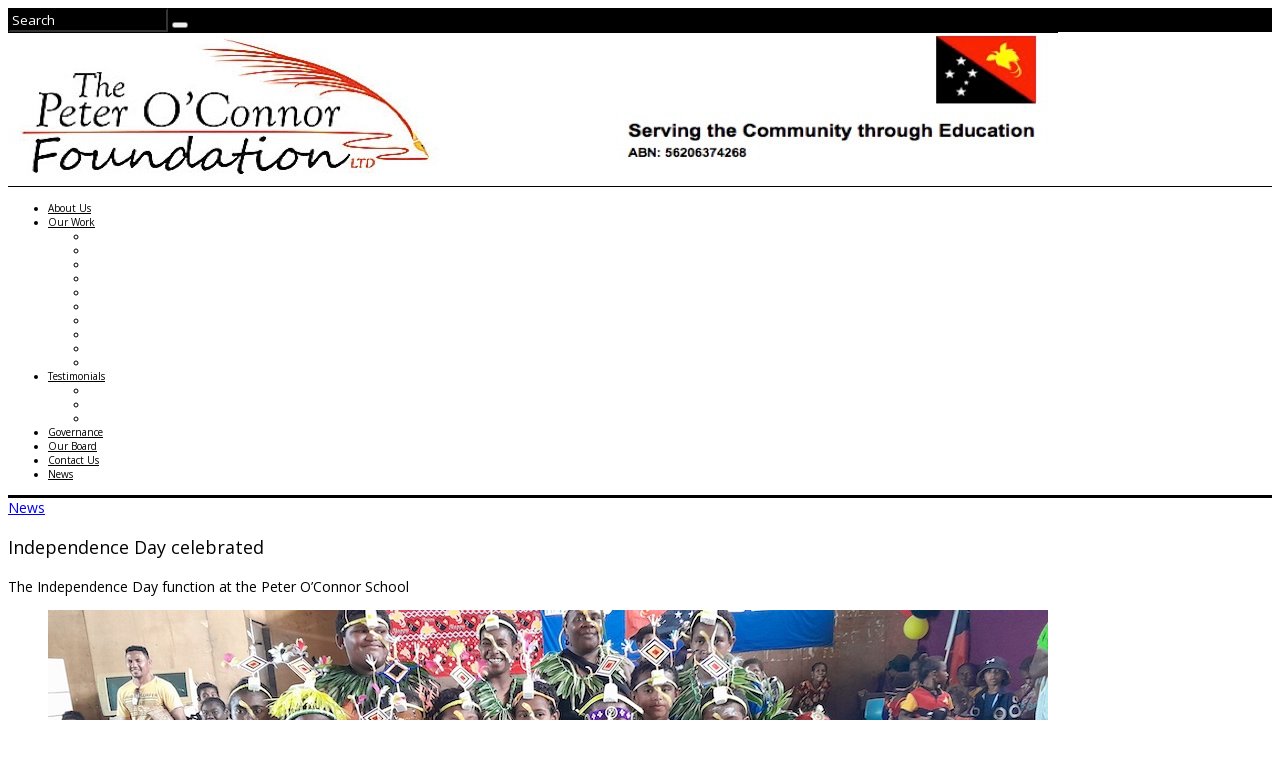

--- FILE ---
content_type: text/html; charset=UTF-8
request_url: http://www.peteroconnorfoundation.org/2022/09/19/independence-day-celebrated/
body_size: 51143
content:
<!DOCTYPE html>
<!--[if lt IE 9]><html lang="en-US" class="oldie"><![endif]-->
<!--[if (gte IE 9) | !(IE)]><!--><html lang="en-US" class="modern"><!--<![endif]-->
<head>
<meta charset="UTF-8" />
<meta name="viewport" content="width=device-width, initial-scale=1" />
<!--[if IE]><meta http-equiv='X-UA-Compatible' content='IE=edge,chrome=1'><![endif]-->
<title>Independence Day celebrated | The Peter O&#039;Connor Foundation</title>
<link rel="shortcut icon" href="http://www.peteroconnorfoundation.org/wp-content/themes/simplemag/images/favicon.ico" />
<link rel="apple-touch-icon-precomposed" href="http://www.peteroconnorfoundation.org/wp-content/themes/simplemag/images/retina-favicon.png" />

<meta name='robots' content='max-image-preview:large' />
<link rel='dns-prefetch' href='//fonts.googleapis.com' />
<link rel='preconnect' href='https://fonts.gstatic.com' crossorigin />
<link rel="alternate" type="application/rss+xml" title="The Peter O&#039;Connor Foundation &raquo; Feed" href="http://www.peteroconnorfoundation.org/feed/" />
<link rel="alternate" type="application/rss+xml" title="The Peter O&#039;Connor Foundation &raquo; Comments Feed" href="http://www.peteroconnorfoundation.org/comments/feed/" />
<script type="text/javascript">
/* <![CDATA[ */
window._wpemojiSettings = {"baseUrl":"https:\/\/s.w.org\/images\/core\/emoji\/14.0.0\/72x72\/","ext":".png","svgUrl":"https:\/\/s.w.org\/images\/core\/emoji\/14.0.0\/svg\/","svgExt":".svg","source":{"concatemoji":"http:\/\/www.peteroconnorfoundation.org\/wp-includes\/js\/wp-emoji-release.min.js?ver=6.4.7"}};
/*! This file is auto-generated */
!function(i,n){var o,s,e;function c(e){try{var t={supportTests:e,timestamp:(new Date).valueOf()};sessionStorage.setItem(o,JSON.stringify(t))}catch(e){}}function p(e,t,n){e.clearRect(0,0,e.canvas.width,e.canvas.height),e.fillText(t,0,0);var t=new Uint32Array(e.getImageData(0,0,e.canvas.width,e.canvas.height).data),r=(e.clearRect(0,0,e.canvas.width,e.canvas.height),e.fillText(n,0,0),new Uint32Array(e.getImageData(0,0,e.canvas.width,e.canvas.height).data));return t.every(function(e,t){return e===r[t]})}function u(e,t,n){switch(t){case"flag":return n(e,"\ud83c\udff3\ufe0f\u200d\u26a7\ufe0f","\ud83c\udff3\ufe0f\u200b\u26a7\ufe0f")?!1:!n(e,"\ud83c\uddfa\ud83c\uddf3","\ud83c\uddfa\u200b\ud83c\uddf3")&&!n(e,"\ud83c\udff4\udb40\udc67\udb40\udc62\udb40\udc65\udb40\udc6e\udb40\udc67\udb40\udc7f","\ud83c\udff4\u200b\udb40\udc67\u200b\udb40\udc62\u200b\udb40\udc65\u200b\udb40\udc6e\u200b\udb40\udc67\u200b\udb40\udc7f");case"emoji":return!n(e,"\ud83e\udef1\ud83c\udffb\u200d\ud83e\udef2\ud83c\udfff","\ud83e\udef1\ud83c\udffb\u200b\ud83e\udef2\ud83c\udfff")}return!1}function f(e,t,n){var r="undefined"!=typeof WorkerGlobalScope&&self instanceof WorkerGlobalScope?new OffscreenCanvas(300,150):i.createElement("canvas"),a=r.getContext("2d",{willReadFrequently:!0}),o=(a.textBaseline="top",a.font="600 32px Arial",{});return e.forEach(function(e){o[e]=t(a,e,n)}),o}function t(e){var t=i.createElement("script");t.src=e,t.defer=!0,i.head.appendChild(t)}"undefined"!=typeof Promise&&(o="wpEmojiSettingsSupports",s=["flag","emoji"],n.supports={everything:!0,everythingExceptFlag:!0},e=new Promise(function(e){i.addEventListener("DOMContentLoaded",e,{once:!0})}),new Promise(function(t){var n=function(){try{var e=JSON.parse(sessionStorage.getItem(o));if("object"==typeof e&&"number"==typeof e.timestamp&&(new Date).valueOf()<e.timestamp+604800&&"object"==typeof e.supportTests)return e.supportTests}catch(e){}return null}();if(!n){if("undefined"!=typeof Worker&&"undefined"!=typeof OffscreenCanvas&&"undefined"!=typeof URL&&URL.createObjectURL&&"undefined"!=typeof Blob)try{var e="postMessage("+f.toString()+"("+[JSON.stringify(s),u.toString(),p.toString()].join(",")+"));",r=new Blob([e],{type:"text/javascript"}),a=new Worker(URL.createObjectURL(r),{name:"wpTestEmojiSupports"});return void(a.onmessage=function(e){c(n=e.data),a.terminate(),t(n)})}catch(e){}c(n=f(s,u,p))}t(n)}).then(function(e){for(var t in e)n.supports[t]=e[t],n.supports.everything=n.supports.everything&&n.supports[t],"flag"!==t&&(n.supports.everythingExceptFlag=n.supports.everythingExceptFlag&&n.supports[t]);n.supports.everythingExceptFlag=n.supports.everythingExceptFlag&&!n.supports.flag,n.DOMReady=!1,n.readyCallback=function(){n.DOMReady=!0}}).then(function(){return e}).then(function(){var e;n.supports.everything||(n.readyCallback(),(e=n.source||{}).concatemoji?t(e.concatemoji):e.wpemoji&&e.twemoji&&(t(e.twemoji),t(e.wpemoji)))}))}((window,document),window._wpemojiSettings);
/* ]]> */
</script>
<link rel='stylesheet' id='eMember.style-css' href='http://www.peteroconnorfoundation.org/wp-content/plugins/wp-eMember/css/eMember_style.css?ver=8.8.7' type='text/css' media='all' />
<link rel='stylesheet' id='eMember.style.custom-css' href='http://www.peteroconnorfoundation.org/wp-content/plugins/wp-eMember/css/eMember_custom_style.css?ver=6.4.7' type='text/css' media='all' />
<link rel='stylesheet' id='validationEngine.jquery-css' href='http://www.peteroconnorfoundation.org/wp-content/plugins/wp-eMember/css/validationEngine.jquery.css?ver=8.8.7' type='text/css' media='all' />
<link rel='stylesheet' id='jquery.fileuploader-css' href='http://www.peteroconnorfoundation.org/wp-content/plugins/wp-eMember/css/jquery.fileuploader.css?ver=8.8.7' type='text/css' media='all' />
<style id='wp-emoji-styles-inline-css' type='text/css'>

	img.wp-smiley, img.emoji {
		display: inline !important;
		border: none !important;
		box-shadow: none !important;
		height: 1em !important;
		width: 1em !important;
		margin: 0 0.07em !important;
		vertical-align: -0.1em !important;
		background: none !important;
		padding: 0 !important;
	}
</style>
<link rel='stylesheet' id='wp-block-library-css' href='http://www.peteroconnorfoundation.org/wp-includes/css/dist/block-library/style.min.css?ver=6.4.7' type='text/css' media='all' />
<style id='classic-theme-styles-inline-css' type='text/css'>
/*! This file is auto-generated */
.wp-block-button__link{color:#fff;background-color:#32373c;border-radius:9999px;box-shadow:none;text-decoration:none;padding:calc(.667em + 2px) calc(1.333em + 2px);font-size:1.125em}.wp-block-file__button{background:#32373c;color:#fff;text-decoration:none}
</style>
<style id='global-styles-inline-css' type='text/css'>
body{--wp--preset--color--black: #000000;--wp--preset--color--cyan-bluish-gray: #abb8c3;--wp--preset--color--white: #ffffff;--wp--preset--color--pale-pink: #f78da7;--wp--preset--color--vivid-red: #cf2e2e;--wp--preset--color--luminous-vivid-orange: #ff6900;--wp--preset--color--luminous-vivid-amber: #fcb900;--wp--preset--color--light-green-cyan: #7bdcb5;--wp--preset--color--vivid-green-cyan: #00d084;--wp--preset--color--pale-cyan-blue: #8ed1fc;--wp--preset--color--vivid-cyan-blue: #0693e3;--wp--preset--color--vivid-purple: #9b51e0;--wp--preset--gradient--vivid-cyan-blue-to-vivid-purple: linear-gradient(135deg,rgba(6,147,227,1) 0%,rgb(155,81,224) 100%);--wp--preset--gradient--light-green-cyan-to-vivid-green-cyan: linear-gradient(135deg,rgb(122,220,180) 0%,rgb(0,208,130) 100%);--wp--preset--gradient--luminous-vivid-amber-to-luminous-vivid-orange: linear-gradient(135deg,rgba(252,185,0,1) 0%,rgba(255,105,0,1) 100%);--wp--preset--gradient--luminous-vivid-orange-to-vivid-red: linear-gradient(135deg,rgba(255,105,0,1) 0%,rgb(207,46,46) 100%);--wp--preset--gradient--very-light-gray-to-cyan-bluish-gray: linear-gradient(135deg,rgb(238,238,238) 0%,rgb(169,184,195) 100%);--wp--preset--gradient--cool-to-warm-spectrum: linear-gradient(135deg,rgb(74,234,220) 0%,rgb(151,120,209) 20%,rgb(207,42,186) 40%,rgb(238,44,130) 60%,rgb(251,105,98) 80%,rgb(254,248,76) 100%);--wp--preset--gradient--blush-light-purple: linear-gradient(135deg,rgb(255,206,236) 0%,rgb(152,150,240) 100%);--wp--preset--gradient--blush-bordeaux: linear-gradient(135deg,rgb(254,205,165) 0%,rgb(254,45,45) 50%,rgb(107,0,62) 100%);--wp--preset--gradient--luminous-dusk: linear-gradient(135deg,rgb(255,203,112) 0%,rgb(199,81,192) 50%,rgb(65,88,208) 100%);--wp--preset--gradient--pale-ocean: linear-gradient(135deg,rgb(255,245,203) 0%,rgb(182,227,212) 50%,rgb(51,167,181) 100%);--wp--preset--gradient--electric-grass: linear-gradient(135deg,rgb(202,248,128) 0%,rgb(113,206,126) 100%);--wp--preset--gradient--midnight: linear-gradient(135deg,rgb(2,3,129) 0%,rgb(40,116,252) 100%);--wp--preset--font-size--small: 13px;--wp--preset--font-size--medium: 20px;--wp--preset--font-size--large: 36px;--wp--preset--font-size--x-large: 42px;--wp--preset--spacing--20: 0.44rem;--wp--preset--spacing--30: 0.67rem;--wp--preset--spacing--40: 1rem;--wp--preset--spacing--50: 1.5rem;--wp--preset--spacing--60: 2.25rem;--wp--preset--spacing--70: 3.38rem;--wp--preset--spacing--80: 5.06rem;--wp--preset--shadow--natural: 6px 6px 9px rgba(0, 0, 0, 0.2);--wp--preset--shadow--deep: 12px 12px 50px rgba(0, 0, 0, 0.4);--wp--preset--shadow--sharp: 6px 6px 0px rgba(0, 0, 0, 0.2);--wp--preset--shadow--outlined: 6px 6px 0px -3px rgba(255, 255, 255, 1), 6px 6px rgba(0, 0, 0, 1);--wp--preset--shadow--crisp: 6px 6px 0px rgba(0, 0, 0, 1);}:where(.is-layout-flex){gap: 0.5em;}:where(.is-layout-grid){gap: 0.5em;}body .is-layout-flow > .alignleft{float: left;margin-inline-start: 0;margin-inline-end: 2em;}body .is-layout-flow > .alignright{float: right;margin-inline-start: 2em;margin-inline-end: 0;}body .is-layout-flow > .aligncenter{margin-left: auto !important;margin-right: auto !important;}body .is-layout-constrained > .alignleft{float: left;margin-inline-start: 0;margin-inline-end: 2em;}body .is-layout-constrained > .alignright{float: right;margin-inline-start: 2em;margin-inline-end: 0;}body .is-layout-constrained > .aligncenter{margin-left: auto !important;margin-right: auto !important;}body .is-layout-constrained > :where(:not(.alignleft):not(.alignright):not(.alignfull)){max-width: var(--wp--style--global--content-size);margin-left: auto !important;margin-right: auto !important;}body .is-layout-constrained > .alignwide{max-width: var(--wp--style--global--wide-size);}body .is-layout-flex{display: flex;}body .is-layout-flex{flex-wrap: wrap;align-items: center;}body .is-layout-flex > *{margin: 0;}body .is-layout-grid{display: grid;}body .is-layout-grid > *{margin: 0;}:where(.wp-block-columns.is-layout-flex){gap: 2em;}:where(.wp-block-columns.is-layout-grid){gap: 2em;}:where(.wp-block-post-template.is-layout-flex){gap: 1.25em;}:where(.wp-block-post-template.is-layout-grid){gap: 1.25em;}.has-black-color{color: var(--wp--preset--color--black) !important;}.has-cyan-bluish-gray-color{color: var(--wp--preset--color--cyan-bluish-gray) !important;}.has-white-color{color: var(--wp--preset--color--white) !important;}.has-pale-pink-color{color: var(--wp--preset--color--pale-pink) !important;}.has-vivid-red-color{color: var(--wp--preset--color--vivid-red) !important;}.has-luminous-vivid-orange-color{color: var(--wp--preset--color--luminous-vivid-orange) !important;}.has-luminous-vivid-amber-color{color: var(--wp--preset--color--luminous-vivid-amber) !important;}.has-light-green-cyan-color{color: var(--wp--preset--color--light-green-cyan) !important;}.has-vivid-green-cyan-color{color: var(--wp--preset--color--vivid-green-cyan) !important;}.has-pale-cyan-blue-color{color: var(--wp--preset--color--pale-cyan-blue) !important;}.has-vivid-cyan-blue-color{color: var(--wp--preset--color--vivid-cyan-blue) !important;}.has-vivid-purple-color{color: var(--wp--preset--color--vivid-purple) !important;}.has-black-background-color{background-color: var(--wp--preset--color--black) !important;}.has-cyan-bluish-gray-background-color{background-color: var(--wp--preset--color--cyan-bluish-gray) !important;}.has-white-background-color{background-color: var(--wp--preset--color--white) !important;}.has-pale-pink-background-color{background-color: var(--wp--preset--color--pale-pink) !important;}.has-vivid-red-background-color{background-color: var(--wp--preset--color--vivid-red) !important;}.has-luminous-vivid-orange-background-color{background-color: var(--wp--preset--color--luminous-vivid-orange) !important;}.has-luminous-vivid-amber-background-color{background-color: var(--wp--preset--color--luminous-vivid-amber) !important;}.has-light-green-cyan-background-color{background-color: var(--wp--preset--color--light-green-cyan) !important;}.has-vivid-green-cyan-background-color{background-color: var(--wp--preset--color--vivid-green-cyan) !important;}.has-pale-cyan-blue-background-color{background-color: var(--wp--preset--color--pale-cyan-blue) !important;}.has-vivid-cyan-blue-background-color{background-color: var(--wp--preset--color--vivid-cyan-blue) !important;}.has-vivid-purple-background-color{background-color: var(--wp--preset--color--vivid-purple) !important;}.has-black-border-color{border-color: var(--wp--preset--color--black) !important;}.has-cyan-bluish-gray-border-color{border-color: var(--wp--preset--color--cyan-bluish-gray) !important;}.has-white-border-color{border-color: var(--wp--preset--color--white) !important;}.has-pale-pink-border-color{border-color: var(--wp--preset--color--pale-pink) !important;}.has-vivid-red-border-color{border-color: var(--wp--preset--color--vivid-red) !important;}.has-luminous-vivid-orange-border-color{border-color: var(--wp--preset--color--luminous-vivid-orange) !important;}.has-luminous-vivid-amber-border-color{border-color: var(--wp--preset--color--luminous-vivid-amber) !important;}.has-light-green-cyan-border-color{border-color: var(--wp--preset--color--light-green-cyan) !important;}.has-vivid-green-cyan-border-color{border-color: var(--wp--preset--color--vivid-green-cyan) !important;}.has-pale-cyan-blue-border-color{border-color: var(--wp--preset--color--pale-cyan-blue) !important;}.has-vivid-cyan-blue-border-color{border-color: var(--wp--preset--color--vivid-cyan-blue) !important;}.has-vivid-purple-border-color{border-color: var(--wp--preset--color--vivid-purple) !important;}.has-vivid-cyan-blue-to-vivid-purple-gradient-background{background: var(--wp--preset--gradient--vivid-cyan-blue-to-vivid-purple) !important;}.has-light-green-cyan-to-vivid-green-cyan-gradient-background{background: var(--wp--preset--gradient--light-green-cyan-to-vivid-green-cyan) !important;}.has-luminous-vivid-amber-to-luminous-vivid-orange-gradient-background{background: var(--wp--preset--gradient--luminous-vivid-amber-to-luminous-vivid-orange) !important;}.has-luminous-vivid-orange-to-vivid-red-gradient-background{background: var(--wp--preset--gradient--luminous-vivid-orange-to-vivid-red) !important;}.has-very-light-gray-to-cyan-bluish-gray-gradient-background{background: var(--wp--preset--gradient--very-light-gray-to-cyan-bluish-gray) !important;}.has-cool-to-warm-spectrum-gradient-background{background: var(--wp--preset--gradient--cool-to-warm-spectrum) !important;}.has-blush-light-purple-gradient-background{background: var(--wp--preset--gradient--blush-light-purple) !important;}.has-blush-bordeaux-gradient-background{background: var(--wp--preset--gradient--blush-bordeaux) !important;}.has-luminous-dusk-gradient-background{background: var(--wp--preset--gradient--luminous-dusk) !important;}.has-pale-ocean-gradient-background{background: var(--wp--preset--gradient--pale-ocean) !important;}.has-electric-grass-gradient-background{background: var(--wp--preset--gradient--electric-grass) !important;}.has-midnight-gradient-background{background: var(--wp--preset--gradient--midnight) !important;}.has-small-font-size{font-size: var(--wp--preset--font-size--small) !important;}.has-medium-font-size{font-size: var(--wp--preset--font-size--medium) !important;}.has-large-font-size{font-size: var(--wp--preset--font-size--large) !important;}.has-x-large-font-size{font-size: var(--wp--preset--font-size--x-large) !important;}
.wp-block-navigation a:where(:not(.wp-element-button)){color: inherit;}
:where(.wp-block-post-template.is-layout-flex){gap: 1.25em;}:where(.wp-block-post-template.is-layout-grid){gap: 1.25em;}
:where(.wp-block-columns.is-layout-flex){gap: 2em;}:where(.wp-block-columns.is-layout-grid){gap: 2em;}
.wp-block-pullquote{font-size: 1.5em;line-height: 1.6;}
</style>
<link rel='stylesheet' id='contact-form-7-css' href='http://www.peteroconnorfoundation.org/wp-content/plugins/contact-form-7/includes/css/styles.css?ver=5.8.7' type='text/css' media='all' />
<link rel='stylesheet' id='redux-extendify-styles-css' href='http://www.peteroconnorfoundation.org/wp-content/plugins/redux-framework/redux-core/assets/css/extendify-utilities.css?ver=4.4.13' type='text/css' media='all' />
<link rel='stylesheet' id='main-style-css' href='http://www.peteroconnorfoundation.org/wp-content/themes/simplemag-child/style.css?ver=6.4.7' type='text/css' media='all' />
<link rel="preload" as="style" href="https://fonts.googleapis.com/css?family=Open%20Sans:400&#038;display=swap&#038;ver=1447740654" /><link rel="stylesheet" href="https://fonts.googleapis.com/css?family=Open%20Sans:400&#038;display=swap&#038;ver=1447740654" media="print" onload="this.media='all'"><noscript><link rel="stylesheet" href="https://fonts.googleapis.com/css?family=Open%20Sans:400&#038;display=swap&#038;ver=1447740654" /></noscript><script type="text/javascript" src="http://www.peteroconnorfoundation.org/wp-includes/js/jquery/jquery.min.js?ver=3.7.1" id="jquery-core-js"></script>
<script type="text/javascript" src="http://www.peteroconnorfoundation.org/wp-includes/js/jquery/jquery-migrate.min.js?ver=3.4.1" id="jquery-migrate-js"></script>
<script type="text/javascript" src="http://www.peteroconnorfoundation.org/wp-content/plugins/wp-eMember/js/jquery.fileuploader.js?ver=8.8.7" id="jquery.fileuploader-js"></script>
<script type="text/javascript" src="http://www.peteroconnorfoundation.org/wp-content/plugins/wp-eMember/js/jquery.validationEngine.js?ver=8.8.7" id="jquery.validationEngine-js"></script>
<script type="text/javascript" src="http://www.peteroconnorfoundation.org/wp-content/plugins/wp-eMember/js/jquery.hint.js?ver=8.8.7" id="jquery.hint-js"></script>
<script type="text/javascript" src="http://www.peteroconnorfoundation.org/wp-content/plugins/wp-eMember/js/jquery.tools18.min.js?ver=8.8.7" id="jquery.tools-js"></script>
<script type="text/javascript" src="http://www.peteroconnorfoundation.org/wp-content/plugins/wp-eMember/js/jquery.libs.js?ver=8.8.7" id="jquery.libs-js"></script>
<script type="text/javascript" src="http://www.peteroconnorfoundation.org/wp-content/plugins/wp-eMember/js/jquery.pagination-2.0rc.js?ver=8.8.7" id="jquery.pagination-js"></script>
<script type="text/javascript" src="http://www.peteroconnorfoundation.org/wp-content/plugins/wp-eMember/js/jquery.confirm-1.3.js?ver=8.8.7" id="jquery.confirm-js"></script>
<link rel="https://api.w.org/" href="http://www.peteroconnorfoundation.org/wp-json/" /><link rel="alternate" type="application/json" href="http://www.peteroconnorfoundation.org/wp-json/wp/v2/posts/584" /><link rel="EditURI" type="application/rsd+xml" title="RSD" href="http://www.peteroconnorfoundation.org/xmlrpc.php?rsd" />
<meta name="generator" content="WordPress 6.4.7" />
<link rel="canonical" href="http://www.peteroconnorfoundation.org/2022/09/19/independence-day-celebrated/" />
<link rel='shortlink' href='http://www.peteroconnorfoundation.org/?p=584' />
<link rel="alternate" type="application/json+oembed" href="http://www.peteroconnorfoundation.org/wp-json/oembed/1.0/embed?url=http%3A%2F%2Fwww.peteroconnorfoundation.org%2F2022%2F09%2F19%2Findependence-day-celebrated%2F" />
<link rel="alternate" type="text/xml+oembed" href="http://www.peteroconnorfoundation.org/wp-json/oembed/1.0/embed?url=http%3A%2F%2Fwww.peteroconnorfoundation.org%2F2022%2F09%2F19%2Findependence-day-celebrated%2F&#038;format=xml" />
<meta name="generator" content="Redux 4.4.13" />
<!-- WP eMember plugin v8.8.7 - http://www.tipsandtricks-hq.com/wordpress-emember-easy-to-use-wordpress-membership-plugin-1706 -->
<script type="text/javascript">
    /* <![CDATA[ */
    jQuery(document).ready(function($) {
            emember_forget_pass_trigger = '';
            $forgot_pass_overlay = $(".forgot_pass_link").click(function(e) {
                $("#wp_emember_email_mailMsg").html("").hide();
                $("#wp_emember_email_mailForm").show();
                $('.eMember_text_input').val("");
            }).overlay({
                mask: {
                    color: '#ebecff'/*'darkred'*//*'#E7E7E7'*/,
                    loadSpeed: 200,
                    top: '30%',
                    opacity: 0.9
                },
                api: true,
                onBeforeLoad: function() {
                    emember_forget_pass_trigger = this.getTrigger();
                },
                closeOnClick: false
            });

            $("#wp_emember_mailSendForm").live('submit', function(e) {
                var $this = this;
                var divs = jQuery($this).parent().parent().find("div");
                var emailId = jQuery($this).find("input").eq(0).val();
                if (emailId == "")
                    return;
                divs.eq(1).hide();
                divs.eq(0).html("").append(jQuery('<h3>Please Wait...</h3>')).show();
                var params = {"event": "send_mail", "action": "send_mail", "email": emailId, "_ajax_nonce": "b3cd1578a3"}
                jQuery.get('http://www.peteroconnorfoundation.org/wp-admin/admin-ajax.php', params,
                        function(data) {
                            divs.eq(0).html("").append(jQuery('<h3>' + data.msg + '</h3>'));
                            setTimeout("emember_forget_pass_trigger.overlay().close()", 1000);
                        },
                        "json");
                e.preventDefault();
            });
        function get_redirect_url($redirects) {
            var $after_login_page = '';
            if ($redirects.own)
                return $redirects.own;
            if ($redirects.level)
                return $redirects.level;
            if ($after_login_page)
                return $after_login_page;
            return '';
        }
    });
    /* ]]> */
</script>
<style type="text/css">
.main-menu > ul > li:hover > a {color:#333;}.secondary-menu ul > li:hover > a {color:#c8102e;}.main-menu > ul > .link-arrow > a:after{border-color:transparent transparent #c8102e;}.main-menu > ul > li > .sub-menu{border-top-color:#c8102e;}.modern .content-over-image figure:before{opacity:0.1;}.top-strip #searchform input, .top-strip #searchform button{color:#ffffff}.modern .content-over-image:hover figure:before{opacity:0.7;}.main-menu .sub-menu .sub-links a:after{background-color:#ffffff}.sidebar .widget{border-bottom:1px solid #000;}.footer-sidebar .widget_rss li:after,.footer-sidebar .widget_pages li a:after,.footer-sidebar .widget_nav_menu li a:after,.footer-sidebar .widget_categories ul li:after, .footer-sidebar .widget_recent_entries li:after,.footer-sidebar .widget_recent_comments li:after{background-color:#8c919b;}.footer-sidebar .widget_ti_latest_comments .comment-text:after{border-bottom-color:#242628;}.footer-sidebar .widget_ti_latest_comments .comment-text:before{border-bottom-color:#585b61;}.footer-sidebar .widget_ti_latest_comments .comment-text{border-color:#585b61;}
.sub-menu-columns .sub-menu .sub-links > .menu-item-has-children > a {color:#ffcc0d;}
@media only screen and (min-width: 751px) {#gallery-carousel,#gallery-carousel .gallery-item{height:580px;}}
/* Custom CSS */
span.sub-title {
text-transform: none;
}

/* Post titles */
.entry-title {
	font-size:18px;
	text-transform:none;
	letter-spacing:normal;
}
 
/* Post titles in Home page */
.home .entry-title {
	font-size:0px;
        text-transform:none;
	letter-spacing:normal;}

.single .entry-content > p:first-of-type:first-letter {
   font-size: inherit;
   float: none;
   line-height: inherit;
   padding: inherit;
}
/* Drop down menu type changes */
.main-menu .sub-menu li {
	font-size:10px;
        text-transform:none;
	letter-spacing:normal;
        font-color:#ffffff;
}

/* gets rid of duplicate image in posts display */
.category .hentry .entry-image {
	display:none;	
}
/* sets captions left */
.page-content .wp-caption .wp-caption-text,
.entry-content .wp-caption .wp-caption-text {
	text-align:left;
}</style>
<style type="text/css">.recentcomments a{display:inline !important;padding:0 !important;margin:0 !important;}</style><style id="ti_option-dynamic-css" title="dynamic-css" class="redux-options-output">h1, h2, h3, h4, h5, h6, .main-menu a, .secondary-menu a, .widget_pages, .widget_categories, .widget_nav_menu, .tagline, .sub-title, .entry-meta, .entry-note, .read-more, #submit, .ltr .single .entry-content > p:first-of-type:first-letter, input#s, .single-author-box .vcard, .comment-author, .comment-meta, .comment-reply-link, #respond label, .copyright, #wp-calendar tbody, .latest-reviews i, .score-box .total{font-family:"Open Sans";font-weight:400;font-style:normal;}.title-with-sep, .title-with-bg, .classic-layout .entry-title, .posts-slider .entry-title{font-size:28px;}.main-menu > ul > li{font-size:10px;}body{font-family:"Open Sans";font-weight:400;font-style:normal;font-size:14px;}body, .site-content, .layout-full .title-with-sep .title, .layout-full .title-with-sep .entry-title{background-color:#fff;}.entry-image, .paging-navigation .current, .link-pages span, .score-line span, .entry-breakdown .item .score-line, .widget_ti_most_commented span, .all-news-link .read-more{background-color:#c8102e;}.paging-navigation .current, .widget span i, .score-line span i, .all-news-link .read-more{color:#000000;}#masthead, .main-menu-fixed{background-color:#ffffff;}.top-strip, .secondary-menu .sub-menu, .top-strip #searchform input[type="text"], .top-strip .social li ul{background-color:#000000;}.secondary-menu a{color:#ffffff;}.secondary-menu a:hover{color:#c8102e;}.secondary-menu li, .top-strip #searchform input[type="text"]{border-color:#333333;}.top-strip .social li a{color:#8c919b;}.main-menu,.sticky-active .main-menu-fixed{background-color:#ffffff;}.main-menu > ul > li > a{color:#000;}.main-menu > ul > li > a:hover{color:#333;}.main-menu > ul > li:after{color:#eeeeee;}.main-menu{border-top:1px solid #000;}.main-menu{border-bottom:3px solid #000;}.main-menu .sub-menu,.main-menu .sub-menu-two-columns .sub-menu:before{background-color:#000000;}.sub-links li a{color:#ffffff;}.sub-links li a:hover{color:#ffcc0d;}.main-menu .sub-menu .sub-links a:after{background-color:#1e1e1e;}.main-menu .sub-menu:after{background-color:#242628;}.sub-posts li a{color:#ffffff;}.sub-posts li a:hover{color:#ffcc0d;}.modern .content-over-image figure:before{background-color:#000000;}.sidebar{border-top:1px solid #000;border-bottom:1px solid #000;border-left:1px solid #000;border-right:1px solid #000;}.slide-dock{background-color:#ffffff;}.slide-dock h3, .slide-dock a, .slide-dock p{color:#000000;}.footer-sidebar, .widget_ti_most_commented li a{background-color:#242628;}.footer-sidebar .widget h3{color:#ffcc0d;}.footer-sidebar{color:#8c919b;}.footer-sidebar .widget a{color:#8c919b;}.footer-sidebar .widget a:hover{color:#ffcc0d;}.widget-area-2, .widget-area-3, .footer-sidebar .widget{border-top:1px dotted #585b61;border-bottom:1px dotted #585b61;border-left:1px dotted #585b61;border-right:1px dotted #585b61;}.copyright{background-color:#222222;}.copyright, .copyright a{color:#8c919b;}</style>
</head>

<body class="post-template-default single single-post postid-584 single-format-standard ltr text-left" itemscope itemtype="http://schema.org/WebPage">

    <div id="pageslide" class="st-menu st-effect">
    	<a href="#" id="close-pageslide"><i class="icomoon-remove-sign"></i></a>
    </div><!-- Sidebar in Mobile View -->
    
	    <section id="site" class="layout-full">
        <div class="site-content">
    
            <header id="masthead" role="banner" class="clearfix with-menu hide-strip" itemscope itemtype="http://schema.org/WPHeader">
                
                <div class="no-print top-strip">
                    <div class="wrapper clearfix">
            
                        
<form method="get" id="searchform" action="http://www.peteroconnorfoundation.org/" role="search">
	<input type="text" name="s" id="s" value="Search" onfocus="if(this.value=='Search')this.value='';" onblur="if(this.value=='')this.value='Search';" />
    <button type="submit">
    	<i class="icomoon-search"></i>
    </button>
</form>                        
                        <a href="#" id="open-pageslide" data-effect="st-effect"><i class="icomoon-menu"></i></a>
                        
                                            </div><!-- .wrapper -->
                </div><!-- .top-strip -->
                
                
                <div id="branding" class="animated">
                    <div class="wrapper">
                    
<div class="header header-default">
    <a class="logo" href="http://www.peteroconnorfoundation.org/">
        <img src="http://www.peteroconnorfoundation.org/wp-content/uploads/2015/06/peteroconnorlogo.jpeg" alt="The Peter O&#039;Connor Foundation - Helping education in Papua New Guinea" width="1050" height="150" />
    </a><!-- Logo -->
    
    </div><!-- .header-default -->                    </div><!-- .wrapper -->
                </div><!-- #branding -->
                
				<div class="no-print animated main-menu-container"><nav class="wrapper main-menu" role="navigation" itemscope="itemscope" itemtype="http://schema.org/SiteNavigationElement"><ul id="menu-main-menu" class="menu"><li id="menu-item-275" class="menu-item menu-item-type-post_type menu-item-object-page"><a href="http://www.peteroconnorfoundation.org/about-us/">About Us</a></li>
<li id="menu-item-58" class="menu-item menu-item-type-taxonomy menu-item-object-category menu-item-has-children"><a href="http://www.peteroconnorfoundation.org/category/our-work/">Our Work</a>
<ul class="sub-links">
	<li id="menu-item-212" class="menu-item menu-item-type-post_type menu-item-object-post"><a href="http://www.peteroconnorfoundation.org/2015/06/07/our-work/">Four main projects in PNG</a></li>
	<li id="menu-item-328" class="menu-item menu-item-type-post_type menu-item-object-post"><a href="http://www.peteroconnorfoundation.org/2015/09/27/school-named-after-peter-oconnor/">School named after Peter O&#8217;Connor</a></li>
	<li id="menu-item-290" class="menu-item menu-item-type-post_type menu-item-object-post"><a href="http://www.peteroconnorfoundation.org/2015/09/26/xmas-gifts-for-schoolchildren-at-oconnor-school/">Xmas gifts for schoolchildren at O&#8217;Connor School</a></li>
	<li id="menu-item-293" class="menu-item menu-item-type-post_type menu-item-object-post"><a href="http://www.peteroconnorfoundation.org/2015/06/14/trade-training-project/">Trade training project</a></li>
	<li id="menu-item-295" class="menu-item menu-item-type-post_type menu-item-object-post"><a href="http://www.peteroconnorfoundation.org/2015/06/14/helping-education-in-moresby-settlements/">Helping education in Moresby settlements</a></li>
	<li id="menu-item-296" class="menu-item menu-item-type-post_type menu-item-object-post"><a href="http://www.peteroconnorfoundation.org/2015/06/14/helping-the-bishop-of-alotau-through-the-catholic-diocese-of-cairns/">Helping the Bishop of Alotau (through the Catholic Diocese of Cairns)</a></li>
	<li id="menu-item-292" class="menu-item menu-item-type-post_type menu-item-object-post"><a href="http://www.peteroconnorfoundation.org/2015/06/14/ensuring-teachers-are-paid/">Ensuring teachers are paid</a></li>
	<li id="menu-item-297" class="menu-item menu-item-type-post_type menu-item-object-post"><a href="http://www.peteroconnorfoundation.org/2015/06/13/helping-png-schools-with-books-and-equipment/">Helping PNG schools with books and equipment</a></li>
	<li id="menu-item-298" class="menu-item menu-item-type-post_type menu-item-object-post"><a href="http://www.peteroconnorfoundation.org/2015/06/13/gerehu-school-celebrates-environment-day/">Gerehu school celebrates Environment Day</a></li>
	<li id="menu-item-291" class="menu-item menu-item-type-post_type menu-item-object-post"><a href="http://www.peteroconnorfoundation.org/2015/09/20/extra-money-for-teacher-and-assistant/">Extra money for teacher and assistant</a></li>
</ul>
</li>
<li id="menu-item-60" class="menu-item menu-item-type-taxonomy menu-item-object-category menu-item-has-children"><a href="http://www.peteroconnorfoundation.org/category/testimonials/">Testimonials</a>
<ul class="sub-links">
	<li id="menu-item-299" class="menu-item menu-item-type-post_type menu-item-object-post"><a href="http://www.peteroconnorfoundation.org/2015/06/14/what-others-say-about-us/">What others say about us</a></li>
	<li id="menu-item-294" class="menu-item menu-item-type-post_type menu-item-object-post"><a href="http://www.peteroconnorfoundation.org/2015/06/14/early-news-story/">Thank you from Goodenough Island</a></li>
	<li id="menu-item-346" class="menu-item menu-item-type-post_type menu-item-object-post"><a href="http://www.peteroconnorfoundation.org/2015/09/27/thanks-from-oconnor-community-school/">Thanks from O&#8217;Connor Community School</a></li>
</ul>
</li>
<li id="menu-item-44" class="menu-item menu-item-type-post_type menu-item-object-page"><a href="http://www.peteroconnorfoundation.org/governance/">Governance</a></li>
<li id="menu-item-45" class="menu-item menu-item-type-post_type menu-item-object-page"><a href="http://www.peteroconnorfoundation.org/our-board/">Our Board</a></li>
<li id="menu-item-43" class="menu-item menu-item-type-post_type menu-item-object-page"><a href="http://www.peteroconnorfoundation.org/contact-us/">Contact Us</a></li>
<li id="menu-item-581" class="menu-item menu-item-type-taxonomy menu-item-object-category current-post-ancestor current-menu-parent current-post-parent"><a href="http://www.peteroconnorfoundation.org/category/news/">News</a></li>
</ul></nav></div>            
            </header><!-- #masthead -->
    <main id="content" class="clearfix animated" role="main" itemprop="mainContentOfPage" itemscope itemtype="http://schema.org/Blog">

    
        <article id="post-584" class="post-584 post type-post status-publish format-standard hentry category-news" itemscope itemtype="http://schema.org/Article">

            <header class="wrapper entry-header page-header">
                <div class="entry-meta">
                                        <span class="entry-category"><a href="http://www.peteroconnorfoundation.org/category/news/" >News</a></span>                </div>
                
                <div class="title-with-sep single-title">
                    <h1 class="entry-title" itemprop="headline">Independence Day celebrated</h1>
                </div>
            </header>

                            <div class="entry-media">
                                    </div>
                

            <div class="wrapper">

                                <div class="grids">
                    <div class="grid-8 column-1">
                
                    
                    
                    
                    <div class="single-box clearfix entry-content" itemprop="articleBody">
                        
<p>The Independence Day function at the Peter O&#8217;Connor School </p>



<div class="wp-block-image"><figure class="aligncenter size-full"><a href="http://www.peteroconnorfoundation.org/wp-content/uploads/2022/09/indep1.jpg"><img fetchpriority="high" decoding="async" width="1000" height="450" src="http://www.peteroconnorfoundation.org/wp-content/uploads/2022/09/indep1.jpg" alt="" class="wp-image-587" srcset="http://www.peteroconnorfoundation.org/wp-content/uploads/2022/09/indep1.jpg 1000w, http://www.peteroconnorfoundation.org/wp-content/uploads/2022/09/indep1-300x135.jpg 300w, http://www.peteroconnorfoundation.org/wp-content/uploads/2022/09/indep1-768x346.jpg 768w, http://www.peteroconnorfoundation.org/wp-content/uploads/2022/09/indep1-330x149.jpg 330w, http://www.peteroconnorfoundation.org/wp-content/uploads/2022/09/indep1-690x311.jpg 690w" sizes="(max-width: 1000px) 100vw, 1000px" /></a></figure></div>



<figure class="wp-block-image size-large"><a href="http://www.peteroconnorfoundation.org/wp-content/uploads/2022/09/indep2.jpg"><img decoding="async" width="847" height="1024" src="http://www.peteroconnorfoundation.org/wp-content/uploads/2022/09/indep2-847x1024.jpg" alt="" class="wp-image-588" srcset="http://www.peteroconnorfoundation.org/wp-content/uploads/2022/09/indep2-847x1024.jpg 847w, http://www.peteroconnorfoundation.org/wp-content/uploads/2022/09/indep2-248x300.jpg 248w, http://www.peteroconnorfoundation.org/wp-content/uploads/2022/09/indep2-768x929.jpg 768w, http://www.peteroconnorfoundation.org/wp-content/uploads/2022/09/indep2-1270x1536.jpg 1270w, http://www.peteroconnorfoundation.org/wp-content/uploads/2022/09/indep2-330x399.jpg 330w, http://www.peteroconnorfoundation.org/wp-content/uploads/2022/09/indep2-690x834.jpg 690w, http://www.peteroconnorfoundation.org/wp-content/uploads/2022/09/indep2-1050x1269.jpg 1050w, http://www.peteroconnorfoundation.org/wp-content/uploads/2022/09/indep2-480x580.jpg 480w, http://www.peteroconnorfoundation.org/wp-content/uploads/2022/09/indep2-1320x1596.jpg 1320w, http://www.peteroconnorfoundation.org/wp-content/uploads/2022/09/indep2.jpg 1660w" sizes="(max-width: 847px) 100vw, 847px" /></a></figure>



<figure class="wp-block-image size-large"><a href="http://www.peteroconnorfoundation.org/wp-content/uploads/2022/09/indep3.jpg"><img decoding="async" width="1024" height="461" src="http://www.peteroconnorfoundation.org/wp-content/uploads/2022/09/indep3-1024x461.jpg" alt="" class="wp-image-589" srcset="http://www.peteroconnorfoundation.org/wp-content/uploads/2022/09/indep3-1024x461.jpg 1024w, http://www.peteroconnorfoundation.org/wp-content/uploads/2022/09/indep3-300x135.jpg 300w, http://www.peteroconnorfoundation.org/wp-content/uploads/2022/09/indep3-768x346.jpg 768w, http://www.peteroconnorfoundation.org/wp-content/uploads/2022/09/indep3-1536x691.jpg 1536w, http://www.peteroconnorfoundation.org/wp-content/uploads/2022/09/indep3-2048x922.jpg 2048w, http://www.peteroconnorfoundation.org/wp-content/uploads/2022/09/indep3-330x149.jpg 330w, http://www.peteroconnorfoundation.org/wp-content/uploads/2022/09/indep3-690x311.jpg 690w, http://www.peteroconnorfoundation.org/wp-content/uploads/2022/09/indep3-1050x473.jpg 1050w, http://www.peteroconnorfoundation.org/wp-content/uploads/2022/09/indep3-1289x580.jpg 1289w, http://www.peteroconnorfoundation.org/wp-content/uploads/2022/09/indep3-1320x594.jpg 1320w" sizes="(max-width: 1024px) 100vw, 1024px" /></a></figure>



<figure class="wp-block-image size-large"><a href="http://www.peteroconnorfoundation.org/wp-content/uploads/2022/09/indep4.jpg"><img loading="lazy" decoding="async" width="1024" height="461" src="http://www.peteroconnorfoundation.org/wp-content/uploads/2022/09/indep4-1024x461.jpg" alt="" class="wp-image-590" srcset="http://www.peteroconnorfoundation.org/wp-content/uploads/2022/09/indep4-1024x461.jpg 1024w, http://www.peteroconnorfoundation.org/wp-content/uploads/2022/09/indep4-300x135.jpg 300w, http://www.peteroconnorfoundation.org/wp-content/uploads/2022/09/indep4-768x346.jpg 768w, http://www.peteroconnorfoundation.org/wp-content/uploads/2022/09/indep4-1536x691.jpg 1536w, http://www.peteroconnorfoundation.org/wp-content/uploads/2022/09/indep4-2048x922.jpg 2048w, http://www.peteroconnorfoundation.org/wp-content/uploads/2022/09/indep4-330x149.jpg 330w, http://www.peteroconnorfoundation.org/wp-content/uploads/2022/09/indep4-690x311.jpg 690w, http://www.peteroconnorfoundation.org/wp-content/uploads/2022/09/indep4-1050x473.jpg 1050w, http://www.peteroconnorfoundation.org/wp-content/uploads/2022/09/indep4-1289x580.jpg 1289w, http://www.peteroconnorfoundation.org/wp-content/uploads/2022/09/indep4-1320x594.jpg 1320w" sizes="(max-width: 1024px) 100vw, 1024px" /></a></figure>



<figure class="wp-block-image size-large"><a href="http://www.peteroconnorfoundation.org/wp-content/uploads/2022/09/indep5.jpg"><img loading="lazy" decoding="async" width="1024" height="740" src="http://www.peteroconnorfoundation.org/wp-content/uploads/2022/09/indep5-1024x740.jpg" alt="" class="wp-image-591" srcset="http://www.peteroconnorfoundation.org/wp-content/uploads/2022/09/indep5-1024x740.jpg 1024w, http://www.peteroconnorfoundation.org/wp-content/uploads/2022/09/indep5-300x217.jpg 300w, http://www.peteroconnorfoundation.org/wp-content/uploads/2022/09/indep5-768x555.jpg 768w, http://www.peteroconnorfoundation.org/wp-content/uploads/2022/09/indep5-330x238.jpg 330w, http://www.peteroconnorfoundation.org/wp-content/uploads/2022/09/indep5-690x499.jpg 690w, http://www.peteroconnorfoundation.org/wp-content/uploads/2022/09/indep5-1050x759.jpg 1050w, http://www.peteroconnorfoundation.org/wp-content/uploads/2022/09/indep5-803x580.jpg 803w, http://www.peteroconnorfoundation.org/wp-content/uploads/2022/09/indep5-1320x954.jpg 1320w, http://www.peteroconnorfoundation.org/wp-content/uploads/2022/09/indep5.jpg 1439w" sizes="(max-width: 1024px) 100vw, 1024px" /></a></figure>
                                            </div><!-- .entry-content -->

                    
<div class="clearfix single-box social-box social-minimal">
	<h3 class="title">Share on</h3>
    <ul>
        <li class="share-facebook">
            <a href="http://www.facebook.com/sharer.php?u=http://www.peteroconnorfoundation.org/2022/09/19/independence-day-celebrated/&amp;t=Independence Day celebrated" target="blank">
                <i class="icomoon-facebook"></i>
                Facebook            </a>
        </li>
        <li class="share-twitter">
            <a href="https://twitter.com/intent/tweet?original_referer=http://www.peteroconnorfoundation.org/2022/09/19/independence-day-celebrated/&amp;text=Independence Day celebrated&amp;tw_p=tweetbutton&amp;url=http://www.peteroconnorfoundation.org/2022/09/19/independence-day-celebrated/" target="_blank">
				<i class="icomoon-twitter"></i>
				Twitter            </a>
        </li>
        <li class="share-pinterest">
                        <a href="//pinterest.com/pin/create/button/?url=http://www.peteroconnorfoundation.org/2022/09/19/independence-day-celebrated/&amp;media=http://www.peteroconnorfoundation.org/wp-content/uploads/2022/09/indep1.jpg&amp;description=Independence Day celebrated" target="_blank">
				<i class="icomoon-pinterest"></i>
				Pinterest            </a>
        </li>
        <li class="share-gplus">
            <a href="https://plusone.google.com/_/+1/confirm?hl=en-US&amp;url=http://www.peteroconnorfoundation.org/2022/09/19/independence-day-celebrated/" target="_blank">
				<i class="icomoon-google-plus"></i>
				Google +            </a>
        </li>
        <li class="share-linkedin">
            <a href="http://www.linkedin.com/shareArticle?mini=true&amp;url=http://www.peteroconnorfoundation.org/2022/09/19/independence-day-celebrated/&amp;title=Independence Day celebrated&amp;source=The Peter O&#039;Connor Foundation">
                <i class="icomoon-linkedin"></i>
                LinkedIn            </a>
       </li>
        <li class="share-mail">
            <a href="mailto:?subject=Independence Day celebrated&amp;body=http://www.peteroconnorfoundation.org/2022/09/19/independence-day-celebrated/">
            	<i class="icomoon-envelope"></i>
				Email            </a>
       </li>
    </ul>
</div><!-- social-box -->
                    

                    

                    
                    
<div id="comments" class="single-box comments-area">

	
	
</div><!-- #comments -->

                                        </div><!-- .grid-8 -->

                    <div class="grid-4 column-2">
    <aside class="sidebar" role="complementary" itemscope itemtype="http://schema.org/WPSideBar">
        <div id="search-2" class="widget widget_search">
<form method="get" id="searchform" action="http://www.peteroconnorfoundation.org/" role="search">
	<input type="text" name="s" id="s" value="Search" onfocus="if(this.value=='Search')this.value='';" onblur="if(this.value=='')this.value='Search';" />
    <button type="submit">
    	<i class="icomoon-search"></i>
    </button>
</form></div>
		<div id="recent-posts-2" class="widget widget_recent_entries">
		<h3>Recent Posts</h3>
		<ul>
											<li>
					<a href="http://www.peteroconnorfoundation.org/2023/03/29/whole-of-school-photo/">Whole of school photo</a>
									</li>
											<li>
					<a href="http://www.peteroconnorfoundation.org/2023/02/08/foundation-files-annual-report/">Foundation files annual report</a>
									</li>
											<li>
					<a href="http://www.peteroconnorfoundation.org/2022/12/31/students-celebrate-independence-day/">Students celebrate Independence Day</a>
									</li>
											<li>
					<a href="http://www.peteroconnorfoundation.org/2022/12/31/school-thanks-foundation-for-support/">School thanks Foundation for support</a>
									</li>
											<li>
					<a href="http://www.peteroconnorfoundation.org/2022/09/19/independence-day-celebrated/" aria-current="page">Independence Day celebrated</a>
									</li>
					</ul>

		</div><div id="recent-comments-2" class="widget widget_recent_comments"><h3>Recent Comments</h3><ul id="recentcomments"></ul></div><div id="archives-2" class="widget widget_archive"><h3>Archives</h3>
			<ul>
					<li><a href='http://www.peteroconnorfoundation.org/2023/03/'>March 2023</a></li>
	<li><a href='http://www.peteroconnorfoundation.org/2023/02/'>February 2023</a></li>
	<li><a href='http://www.peteroconnorfoundation.org/2022/12/'>December 2022</a></li>
	<li><a href='http://www.peteroconnorfoundation.org/2022/09/'>September 2022</a></li>
	<li><a href='http://www.peteroconnorfoundation.org/2022/05/'>May 2022</a></li>
	<li><a href='http://www.peteroconnorfoundation.org/2021/12/'>December 2021</a></li>
	<li><a href='http://www.peteroconnorfoundation.org/2020/01/'>January 2020</a></li>
	<li><a href='http://www.peteroconnorfoundation.org/2019/08/'>August 2019</a></li>
	<li><a href='http://www.peteroconnorfoundation.org/2019/03/'>March 2019</a></li>
	<li><a href='http://www.peteroconnorfoundation.org/2018/11/'>November 2018</a></li>
	<li><a href='http://www.peteroconnorfoundation.org/2017/12/'>December 2017</a></li>
	<li><a href='http://www.peteroconnorfoundation.org/2016/12/'>December 2016</a></li>
	<li><a href='http://www.peteroconnorfoundation.org/2016/10/'>October 2016</a></li>
	<li><a href='http://www.peteroconnorfoundation.org/2016/07/'>July 2016</a></li>
	<li><a href='http://www.peteroconnorfoundation.org/2016/02/'>February 2016</a></li>
	<li><a href='http://www.peteroconnorfoundation.org/2015/12/'>December 2015</a></li>
	<li><a href='http://www.peteroconnorfoundation.org/2015/09/'>September 2015</a></li>
	<li><a href='http://www.peteroconnorfoundation.org/2015/06/'>June 2015</a></li>
			</ul>

			</div><div id="categories-2" class="widget widget_categories"><h3>Categories</h3>
			<ul>
					<li class="cat-item cat-item-2"><a href="http://www.peteroconnorfoundation.org/category/about-us/">About Us</a>
</li>
	<li class="cat-item cat-item-4"><a href="http://www.peteroconnorfoundation.org/category/news/">News</a>
</li>
	<li class="cat-item cat-item-3"><a href="http://www.peteroconnorfoundation.org/category/our-work/">Our Work</a>
</li>
	<li class="cat-item cat-item-5"><a href="http://www.peteroconnorfoundation.org/category/testimonials/">Testimonials</a>
</li>
			</ul>

			</div><div id="meta-2" class="widget widget_meta"><h3>Meta</h3>
		<ul>
						<li><a href="http://www.peteroconnorfoundation.org/wp-login.php">Log in</a></li>
			<li><a href="http://www.peteroconnorfoundation.org/feed/">Entries feed</a></li>
			<li><a href="http://www.peteroconnorfoundation.org/comments/feed/">Comments feed</a></li>

			<li><a href="https://wordpress.org/">WordPress.org</a></li>
		</ul>

		</div>    </aside><!-- .sidebar -->
</div>                </div><!-- .grids -->
                
            </div><!-- .wrapper -->

        </article>

    
    </main><!-- #content -->

        

        <footer id="footer" class="no-print animated" role="contentinfo" itemscope="itemscope" itemtype="http://schema.org/WPFooter">

        	
            
            <div class="copyright">
                <div class="wrapper">
                	<div class="grids">
                        <div class="grid-10">
                            The Peter O'Connor Foundation is registered with the Australian Not-for-Profit and Charities Commission                        </div>
                        <div class="grid-2">
                            <a href="#" class="back-top">Back to top <i class="icomoon-chevron-up"></i></a>
                        </div>
                    </div>
                </div>
            </div>
            
        </footer><!-- #footer -->
    </div><!-- .site-content -->
</section><!-- #site -->
<!-- dynamic js block -->
<div class="emember_modal" id="emember_forgot_pass_prompt">
    <div class="emember_modal_title eMember_red">Password Reset</div>
    <div id="wp_emember_email_mailMsg"></div>
    <div id="wp_emember_email_mailForm">
        Please enter your e-mail address. You will receive a new password via e-mail.        <form action="javascript:void(0);" method="post" name="wp_emember_mailSendForm" id="wp_emember_mailSendForm" >
            <p class="textbox">
                <label for="wp_emember_email" class="eMember_label">Email: </label>
                <input class="eMember_text_input" type="text" id="wp_emember_email" name="wp_emember_email" size="20" value="" />
                <input class="eMember_text_input" type="hidden" id="event" name="event" size="20" value="send_mail" />
            </p>
            <p>
                <input name="wp_emember_email_doSend" type="submit" id="wp_emember_email_doSend" class="emember_button"  value="Reset" />
                <input type="button" id="emember_forgot_pass_prompt_close_btn" class="close emember_button" value="Close" />
            </p>
        </form>
    </div>
</div>
<script type="text/javascript" src="http://www.peteroconnorfoundation.org/wp-content/plugins/contact-form-7/includes/swv/js/index.js?ver=5.8.7" id="swv-js"></script>
<script type="text/javascript" id="contact-form-7-js-extra">
/* <![CDATA[ */
var wpcf7 = {"api":{"root":"http:\/\/www.peteroconnorfoundation.org\/wp-json\/","namespace":"contact-form-7\/v1"},"cached":"1"};
/* ]]> */
</script>
<script type="text/javascript" src="http://www.peteroconnorfoundation.org/wp-content/plugins/contact-form-7/includes/js/index.js?ver=5.8.7" id="contact-form-7-js"></script>
<script type="text/javascript" src="http://www.peteroconnorfoundation.org/wp-content/themes/simplemag/js/jquery.assets.js?ver=1.0" id="ti-assets-js"></script>
<script type="text/javascript" src="http://www.peteroconnorfoundation.org/wp-content/themes/simplemag/js/jquery.custom.js?ver=1.0" id="ti-custom-js"></script>
</body>
</html>